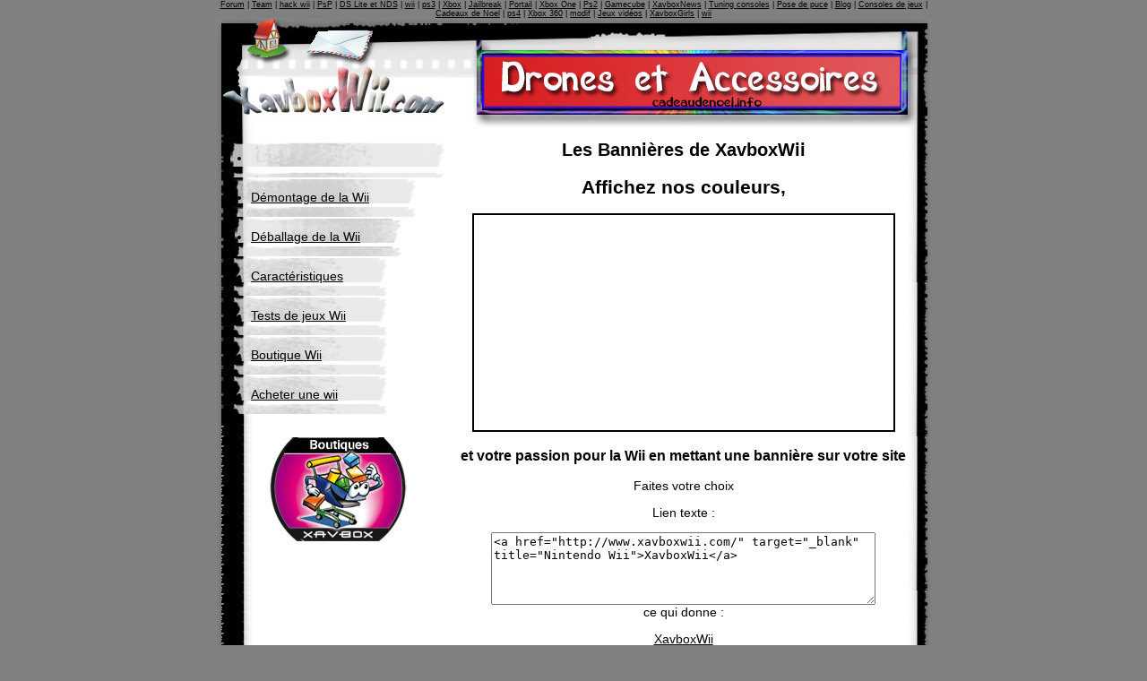

--- FILE ---
content_type: text/html; charset=ISO-8859-1
request_url: http://www.xavboxwii.com/fr/banwii.php
body_size: 7766
content:
<!DOCTYPE HTML PUBLIC "-//W3C//DTD HTML 4.01 Transitional//EN" "http://www.w3.org/TR/html4/loose.dtd">
<html>
<head>
<meta http-equiv="Content-Type" content="text/html; charset=iso-8859-1">
<title>Banni&egrave;res &#1769;&#1769;  XavboxWii.com</title>
<meta NAME="KeyWords" CONTENT="nintendo,wii,nintendo wii,wimote">
<meta NAME="Description" CONTENT="Affichez la bannière de Xavboxwii.com sur votre site internet">
<meta http-equiv="Content-Language" content="fr">
<meta name="author" content="Xavbox">
<meta name="copyright" content="Copyright novembre 2006 XavBox">
<meta name="Identifier-URL" content="http://www.xavboxwii.com/">
<meta name="distribution" content="XavBox"><meta NAME="ROBOTS" CONTENT="index,follow,all">
<LINK rel="stylesheet" href="/xavboxwii.css" type="text/css"/>
</head>

<body>
<script language="Javascript">
<!-- 
if (top.location != self.location) {
top.location = self.location.href
}
//--> 
</script>
<table align="center" width="800" border="0" cellspacing="0" cellpadding="0">
  <tr>
    <td><link href="http://www.xavbox.com/google.css" rel="stylesheet" type="text/css">
<table width="800" align="center" border="0" cellspacing="0" cellpadding="0">
  <tr>
    <td class="google"><div align="center"> <a href="http://www.xavboxforum.com/" title="forum xbox, ps2, gamecube, psp">Forum</a> |  <a href="http://www.xavboxteam.com/" title="Xavbox Team">Team</a> |  <a href="http://www.pose-de-puce.net/" title="pose puce paris">hack wii</a> |  <a href="http://www.xavboxpsp.com/" title="copie de jeux sur psp">PsP</a> |  <a href="http://www.xavboxds.com/" title="copie sur nintendo ds et lite">DS Lite et NDS</a> |  <a href="http://www.xavboxwii.com/" title="wii">wii</a> |  <a href="http://www.xavboxps3.com/" title="ps3">ps3</a> |  <a href="http://www.xavbox.com/" title="puce xbox - xbox 360">Xbox</a> |  <a href="http://www.xavboxphone.com/" title="Jailbreak iPhone">Jailbreak</a> |  <a href="http://www.xavbox.org/" title="hack">Portail</a> |  <a href="http://www.xavboxone.com/" title="xbox one">Xbox One</a> |  <a href="http://www.xavboxps2.com/" title="puce ps2, puce pstwo">Ps2</a> |  <a href="http://www.xavboxcube.com/" title="puce gamecube">Gamecube</a> |  <a href="http://www.xavboxnews.com/" title="hacking news">XavboxNews</a> |  <a href="http://www.xavboxtuning.com/" title="tuning consoles de jeux">Tuning consoles</a> |  <a href="http://www.pose-de-puce.info/" title="pose de puce">Pose de puce</a> |  <a href="http://www.xavbox.com/blog/" title="News consoles">Blog</a> |  <a href="http://www.xavbox.info/" title="hack consoles de jeux">Consoles de jeux</a> |  <a href="http://www.cadeaudenoel.info/" title="Cadeaux de noel et consoles de jeux">Cadeaux de Noel</a> |  <a href="http://www.xavboxps4.com/" title="ps4">ps4</a> |  <a href="http://www.xavbox360.com/" title="xbox 360">Xbox 360</a> |  <a href="http://www.pose-de-puce.biz/" title="pose puce, flashage wii">modif</a> |  <a href="http://www.consoledejeux.info/" title="jeux vidéos">Jeux vid&eacute;os</a> |  <a href="http://www.xavboxgirls.com/" title="sexy wii">XavboxGirls</a> |  <a href="http://www.xavboxwiiu.com/" title="wiiU">wii</a></div></td>
  </tr>
</table></td>
  </tr>
</table>
<table align="center" border="0" cellpadding="0" cellspacing="0" width="800">
  <tr>
   <td><table align="left" border="0" cellpadding="0" cellspacing="0" width="298">
	  <tr>
	   <td><table align="left" border="0" cellpadding="0" cellspacing="0" width="298">
		  <tr>
		   <td><a href="/"><img name="xavboxwiihaut_r1_c1" src="/templates/haut/xavboxwii-haut_r1_c1.jpg" width="90" height="51" border="0" alt="Accueil Puce Wii"></a></td>
		   <td><a href="/fr/contact.php"><img name="xavboxwiihaut_r1_c2" src="/templates/haut/xavboxwii-haut_r1_c2.jpg" width="94" height="51" border="0" alt="XavboxWii Contact"></a></td>
		   <td><a href="/"><img name="xavboxwiihaut_r1_c3" src="/templates/haut/xavboxwii-haut_r1_c3.jpg" width="114" height="51" border="0" alt="nintendo Wii"></a></td>
		  </tr>
		</table></td>
	  </tr>
	  <tr>
	   <td><a href="http://www.xavboxwii.com/"><img name="xavboxwiihaut_r3_c1" src="/templates/haut/xavboxwii-haut_r3_c1.jpg" width="298" height="72" border="0" alt="Wii"></a></td>
	  </tr>
	</table></td>
   <td><table align="left" border="0" cellpadding="0" cellspacing="0" width="502">
	  <tr>
	   <td><a href="/"><img name="xavboxwiihaut_r1_c6" src="/templates/haut/xavboxwii-haut_r1_c6.jpg" width="502" height="41" border="0" alt="puce Wii"></a></td>
	  </tr>
	  <tr>
	   <td><table align="left" border="0" cellpadding="0" cellspacing="0" width="502">
		  <tr>
		   <td width="468" height="60"><div align="center"><a href="http://www.cadeaudenoel.info/achat-drone/" target="_blank"><img src="http://www.cadeaudenoel.info/ban/ban468.gif" border="0" width="468" height="60" alt="achat drone" /></a></div></td>
		   <td><img name="xavboxwiihaut_r2_c7" src="/templates/haut/xavboxwii-haut_r2_c7.jpg" width="34" height="60" border="0" alt="wii D2C"></td>
		  </tr>
		</table></td>
	  </tr>
	  <tr>
	   <td><a href="/"><img name="xavboxwiihaut_r4_c6" src="/templates/haut/xavboxwii-haut_r4_c6.jpg" width="502" height="22" border="0" alt="modchip wii"></a></td>
	  </tr>
	</table></td>
  </tr>
</table><table align="center" width="800" border="0" cellspacing="0" cellpadding="0"bgcolor="#FFFFFF">                                                                                                                                                                                                                                                                                                                                                                                                                                                                                                                                                                                                                                                                                                                                                                                                                                                                                                                                                                                  <tr>
    <td valign="top" background="/templates/menu/xavboxwii-menu_r7_c1c.jpg">
<link rel="stylesheet" href="/xavboxwii.css" type="text/css">
<table border="0" cellpadding="0" cellspacing="0" width="273">
  <tr>
   <td><img src="/templates/menu/xavboxwii-menu_r1_c1.jpg" alt="" name="xavboxwiimenu_r1_c1" width="259" height="11" border="0"></td>
   <td><img name="xavboxwiimenu_r1_c5" src="/templates/menu/xavboxwii-menu_r1_c5.jpg" width="14" height="11" border="0" alt=""></td>
  </tr>
  <tr>
   <td><table align="left" border="0" cellpadding="0" cellspacing="0" width="259">
	  <tr>
	   <td width="259" height="33" background="/templates/menu/xavboxwii-menu_r2_c1.jpg"><div align="center">
	     <ul>
	       <li>

	       </li>
	       </ul>
	   </div></td>
	  </tr>
	  <tr>
	   <td><table align="left" border="0" cellpadding="0" cellspacing="0" width="259">
		  <tr>
		   <td width="226" height="31" background="/templates/menu/xavboxwii-menu_r3_c1.jpg"><ul>
		     <li>
		       <div align="left"><a href="/fr/demontage-wii.php" class="menu">D&eacute;montage de la Wii</a></div>
		     </li>
		     </ul></td>
		   <td width="33">&nbsp;</td>
		  </tr>
		</table></td>
	  </tr>
	  <tr>
	   <td class="Style30"><table align="left" border="0" cellpadding="0" cellspacing="0" width="259">
		  <tr>
		   <td width="209" height="31" background="/templates/menu/xavboxwii-menu_r4_c1.jpg"><ul>
		     <li><a class="menu" href="/fr/deballage-wii.php">D&eacute;ballage de la Wii</a></li>
		     </ul></td>
		   <td width="50">&nbsp;</td>
		  </tr>
		</table></td>
	  </tr>
	  <tr>
	   <td class="Style32"><table align="left" border="0" cellpadding="0" cellspacing="0" width="259">
		  <tr>
		   <td><table align="left" border="0" cellpadding="0" cellspacing="0" width="194">
			  <tr>
			   <td background="/templates/menu/xavboxwii-menu_r5_c1.jpg" width="194" height="31"><ul>
			     <li><a  href="/fr/caracteristiques-techniques.php" title="caract&eacute;risitiques techniques de la Wii" class="menu">Caract&eacute;ristiques</a></li>
			     </ul></td>
			  </tr>
			  <tr>
			    <td background="/templates/menu/xavboxwii-menu_r5_c1.jpg" height="31"><ul>
			      <li><a href="/fr/test-de-jeux/index.php">Tests de jeux Wii </a></li>
			      </ul></td>
			    </tr>
			  <tr>
			    <td background="/templates/menu/xavboxwii-menu_r5_c1.jpg" height="31"><ul>
			      <li><a class="menu"  href="/fr/boutique-wii.php">Boutique Wii</a> </li>
			      </ul></td>
			    </tr>
			  <tr>
			    <td background="/templates/menu/xavboxwii-menu_r5_c1.jpg" height="31"><ul>
			      <li><a class="menu" href="http://astore.amazon.fr/nintendo-wii-xav-21/" target="_blank">Acheter une wii</a> </li>
			      </ul></td>
			    </tr>
			</table></td>
		   <td width="65">&nbsp;</td>
		  </tr>
		</table></td>
	  </tr>
	  <tr>
	   <td><strong><img name="xavboxwiimenu_r7_c1" src="/templates/menu/xavboxwii-menu_r7_c1.jpg" width="259" height="11" border="0" alt=""></strong></td>
	  </tr>
	</table></td>
   <td width="14">&nbsp;</td>
  </tr>
</table>
 <div align="center"><div id="fb-root"></div>
<script>(function(d, s, id) {
  var js, fjs = d.getElementsByTagName(s)[0];
  if (d.getElementById(id)) return;
  js = d.createElement(s); js.id = id;
  js.src = "//connect.facebook.net/fr_FR/all.js#xfbml=1&appId=251849841585015";
  fjs.parentNode.insertBefore(js, fjs);
}(document, 'script', 'facebook-jssdk'));</script>
<div class="fb-like" data-href="https://www.facebook.com/xavboxteam" data-send="true" data-layout="box_count" data-width="150" data-show-faces="false"></div></div><p align="center"><a href="/fr/boutique-wii.php"><img src="/ban/boutiques-part.gif" border="0" width="155" height="119" alt="Boutiques Xavbox" /></a></p>
<p align="center"><script async src="//pagead2.googlesyndication.com/pagead/js/adsbygoogle.js"></script>
<!-- 160x90 -->
<ins class="adsbygoogle"
     style="display:inline-block;width:160px;height:90px"
     data-ad-client="ca-pub-9422249373583416"
     data-ad-slot="5079268653"></ins>
<script>
(adsbygoogle = window.adsbygoogle || []).push({});
</script></p>
<p align="center"><strong><a href="http://www.xavboxwiiu.com/" target="_blank">Wii U</a></strong></p>
<h1 align="left"><a href="/fr/puce-wii.php">Puce Wii</a> :</h1>
<h3 align="center"><a href="/fr/d4.php">D4</a></h3>
<table width="259" border="0" cellspacing="0" cellpadding="0">
  <tr>
    <td width="14">&nbsp;</td>
    <td width="245"><ul>
      <li><a class="menu" href="/fr/flatmii-fusion.php">Flatmii Fusion</a></li>
      <li><a class="menu" href="/fr/wiikey-fusion.php">Wiikey Fusion</a></li>
    </ul></td>
  </tr>
</table>
<h3 align="center"><a href="/fr/d3-2.php">D3-2</a></h3>
<table width="259" border="0" cellspacing="0" cellpadding="0">
  <tr>
    <td width="14">&nbsp;</td>
    <td width="245"><ul>
      <li><a class="menu" href="/fr/flatmii-125.php">Flatmii 125</a></li>
      <li><a class="menu" href="/fr/sundriver.php">Sundriver</a></li>
      <li><a class="menu" href="/fr/wiikey-fusion.php">Wiikey Fusion</a></li>
      <li><a class="menu" href="/fr/wode-jukebox.php">Woode Jukebox</a></li>
    </ul></td>
  </tr>
</table>
<h3 align="center"><a href="/fr/d3-d2nothing.php">D3</a> / <a href="/fr/d3-d2nothing.php">D2nothing</a><br />
  (<a href="/fr/d3-d2nothing.php">pas de chipset</a>)</h3>
<table width="259" border="0" cellspacing="0" cellpadding="0">
  <tr>
    <td width="14">&nbsp;</td>
    <td width="245"><ul>
      <li><a class="menu" href="/fr/drivekey-puce-wii.php">DriveKey</a></li>
      <li><a class="menu" href="/fr/d-right-puce-wii.php">D-Right</a></li>
      <li><a  class="menu" href="/fr/wasabi-dx-puce-wii.php">Wasabi DX</a></li>
      <li>Wasp 2</li>
    </ul></td>
  </tr>
</table>
<h3 align="center"><a href="/fr/chipset-d2e.php">Puces pour<br />
  chipset 
  D2E</a></h3>
<table width="259" border="0" cellspacing="0" cellpadding="0">
  <tr>
    <td width="14">&nbsp;</td>
    <td width="245"><ul>
      <li><a class="menu" href="/fr/argon2.php">Argon 2</a></li>
      <li><a href="/fr/d2lite-puce-wii.php">D2lite</a></li>
      <li><a class="menu" href="/fr/d2pro-v4-puce-wii.php">D2pro v4</a></li>
      <li><a class="menu" href="/fr/drivekey-puce-wii.php">DriveKey</a></li>
      <li><a class="menu" href="/fr/wasabi-zero-puce-wii.php">Wasabi Zero</a></li>
      <li><a class="menu" href="/fr/wasp-puce-wii.php">Wasp</a></li>
      <li><a class="menu"  href="/fr/wiikey2-puce-wii.php">Wiikey 2</a></li>
      <li><a class="menu"  href="/fr/wiikey-2-en-6-fils.php">Wiikey 2 en 6 fils</a></li>
    </ul></td>
  </tr>
</table>
<h3 align="center"><a href="/fr/puce-chipset-d2c-d2c2.php">Puces pour<br />
  chipset 
  D2C / D2C2</a></h3>
<table width="259" border="0" cellspacing="0" cellpadding="0">
  <tr>
    <td width="14">&nbsp;</td>
    <td width="245"><ul>
      <li><a  class="menu" href="/fr/d2ckey-puce-wii.php">D2ckey</a> (pour chipset D2C)</li>
      <li><a class="menu" href="/fr/d2pro-v2-puce-wii.php">D2pro v2</a> (pour D2C2)</li>
      <li><a class="menu" href="/fr/puce-chipset-d2c-d2c2.php">autres puces compatibles</a></li>
    </ul></td>
  </tr>
</table>
<h3 align="center"><a href="/fr/puce-chipset-dms-d2b.php">Puces pour chipset <br />
DMS / D2A / D2B</a></h3>
<table width="259" border="0" cellspacing="0" cellpadding="0">
  <tr>
    <td width="14">&nbsp;</td>
    <td width="245"><ul>
      <li><a class="menu" href="/fr/wiikey-puce-wii.php">WiiKey 1</a></li>
      <li><a class="menu" href="/fr/puce-chipset-dms-d2b.php">toutes les autres puces</a></li>
    </ul>
    </td>
  </tr>
</table>
<h3 align="center"><a href="/fr/flatmii-125.php">Sans soudure</a><br />
    <a href="/fr/flatmii-125.php">lecture jeux en USB</a><br />
</h3>
<table width="259" border="0" cellspacing="0" cellpadding="0">
  <tr>
    <td width="14">&nbsp;</td>
    <td width="245"><ul>
      <li><a class="menu" href="/fr/flatmii.php">Flatmii</a></li>
      <li><a class="menu" href="/fr/flatmod-puce-wii.php">Flatmod</a></li>
    </ul></td>
  </tr>
</table>
<h1 align="left">Divers Wii :</h1>
<h3 align="center">- Hardware :</h3>
<table width="259" border="0" cellspacing="0" cellpadding="0">
  <tr>
    <td width="14">&nbsp;</td>
    <td width="245"><ul><li> <a class="menu"  href="/fr/la-wii.php">La Wii c'est quoi ?</a></li>
        <li><a class="menu" href="/fr/savemii.php">SaveMii</a> (<a class="menu" href="/fr/savemii.php">d&eacute;briquez la Wii</a>)</li>
        <li><a class="menu" href="/fr/debriquage-wii.php">D&eacute;briquage Wii</a> (par Bonx)</li>
        <li><a href="/fr/progskeet.php">ProgSkeet</a></li>
        <li><a class="menu" href="/fr/demontage-wii.php">D&eacute;monter la Wii</a></li>
        <li><a class="menu" href="/fr/remontage-de-la-wii.php">Remonter la Wii</a></li>
        <li><a class="menu" href="/fr/demontage-carte-mere-lecteur.php">D&eacute;monter la carte du lecteur</a></li>
      <li><a class="menu" href="/fr/pose-de-puce-rate.php">R&eacute;parration Wii</a></li>
      <li><a  class="menu" href="/fr/bug-eject.php">Bug de l'Eject</a></li>
      <li><a class="menu" href="/fr/fusible-wii.php">Changer le fusible de la Wii</a></li>
      <li><a class="menu" href="/fr/versions-wii.php">Version chip DVD :</a><br />
        <a class="menu" href="/fr/versions-wii.php">DMS / D2A / D2B / D2C</a></li>
      <li><a class="menu" href="/fr/puce-d2c.php">Chipset D2C et puce</a></li>
      <li><a class="menu" href="/fr/chipset-d2e-resine.php">Chipset D2E avec r&eacute;sine</a></li>
      <li><a class="menu" href="/fr/nouveau-chipset-d2c.php">Nouveau chipset D2C</a> (mai 2008)</li>
      <li><a class="menu" href="/fr/3-pattes-en-moins.php">Chipset sans les 3 pattes</a></li>
      <li><a class="menu" href="/fr/carte-mere-d2c.php">Carte m&egrave;re D2C</a></li>
      <li><a class="menu" href="/fr/chipset-wii.php">Chipset Wii</a></li>
      <li><a class="menu" href="/fr/version-carte-mere.php">Cartes m&egrave;re Wii</a></li>
      <li><a class="menu" href="/fr/soudure-puce-avec-resine.php">Retirer la r&eacute;sine &agrave; chaud</a></li>
      <li><a class="menu" href="/fr/poncer-la-resine-du-chipset.php">Poncer la r&eacute;sine du chipset</a></li>
      <li><a class="menu" href="/fr/backup-nand-flash-wii.php">Sauvegarde Nand Flash</a></li>
      <li><a class="menu" href="/fr/backup-nand-par-bonx.php">Backup Nand par Bonx</a></li>
      <li><a class="menu" href="/fr/nand-flash-en-externe.php">Montage Nand Flash en Externe</a> [Bonx]</li>
      <li><a class="menu" href="/fr/argon-ou-d2ckey.php">Puce Argon ou D2ckey ?</a></li>
      <li><a class="menu" href="/fr/incrustation-puce.php">Incrustation de la puce dans la coque de la Wii</a></li>
      <li><a class="menu" href="/fr/accessoires-wii.php">Accessoires&nbsp;Wii</a></li>
      <li><a href="/fr/faq-wii.php">FAQ Wii</a></li>
      <li><a class="menu"  href="/fr/news-sur-la-wii.php">Les news de la Wii</a></li>
      <li><a class="menu" href="/fr/wii-decembre-2006.php">Wii d&eacute;cembre 2006</a></li>
    </ul></td>
  </tr>
</table>
<h3 align="center">- Software :</h3>
<table width="259" border="0" cellspacing="0" cellpadding="0">
  <tr>
    <td width="14">&nbsp;</td>
    <td width="245"><ul>
      <li><a class="menu" href="/fr/controle-softhack.php">Disque de Contr&ocirc;le SoftHack</a></li>
      <li><a class="menu" href="/fr/reset-softhack.php">Remettre la Wii propre apr&egrave;s un softHack</a></li>
      <li><a class="menu" href="/fr/WBFSManager2.5-x86.php">WBFSManager2.5-x86</a></li>
      <li><a class="menu" href="/fr/hbc-4.3.php">HBC pour Wii 4.3</a></li>
      <li><a class="menu" href="/fr/new-super-mario-bross.php">New Super Mario Bross Wii</a></li>
        <li><a class="menu" href="/fr/cheat-code-nsmb.php">Cheat code nsmb</a></li>
        <li><a class="menu" href="/fr/super-smash-bros-brawl.php">super Smash Bros Brawl</a></li>
        <li><a class="menu" href="/fr/super-smash-bros-brawl-et-puce.php">super Smash Bros Brawl et puces</a></li>
        <li><a class="menu" href="/fr/super-mario-galaxy.php">Super Mario Galaxy</a></li>
        <li><a class="menu" href="/fr/4.3e.php">Mise &agrave; jour en 4.3E</a></li>
        <li><a class="menu" href="/fr/maj-4.0E.php">Mise &agrave; jour en 4.2E</a></li>
        <li><a class="menu" href="/fr/maj-3-0E.php">Mise &agrave; jour Wii 3.0E</a> et plus</li>
        <li><a class="menu" href="/fr/freeloader-wii.php">Free Loader</a></li>
        <li><a class="menu" href="/fr/rawdump-2.0.php">Copier un jeu Wii</a></li>
        <li><a class="menu" href="/fr/copier-un-jeux-wii.php">Faire une copie de jeu wii</a></li>
        <li><a class="menu" href="/fr/gecko-usb.php">Gecko USB</a></li>
        <li><a class="menu" href="/fr/graver-un-jeux-wii.php">Graver un jeu Wii</a></li>
      <li><a class="menu" href="/fr/super-paper-mario.php">Super Paper Mario et imports</a></li>
      <li><a class="menu" href="/fr/hbc-bannerbomb.php">HBC par Bannerbomb</a></li>
      <li><a class="menu" href="/fr/test-wii.php">Test de la Wii</a></li>
      <li><a  class="menu" href="/fr/humour-dessins.php">Parodie de la Wii</a></li>
      <li><a class="menu" href="/fr/connecter-la-wii.php">Internet sur la Wii</a></li>
      <li><a class="menu" href="/fr/label-dvd.php">Label DVD Wii de Yost</a></li>
      <li><a class="menu" href="/fr/accessoires-wii.php">Accessoires&nbsp;Wii</a></li>
      <li><a class="menu" href="/fr/faq-wii.php">FAQ Wii</a></li>
      <li><a class="menu" href="/fr/argonchannel.php">Argonchannel</a></li>
      <li><a class="menu" href="/fr/homebrew-channel.php">Homebrew Channel</a></li>
      <li><a class="menu" href="/fr/downgrade-wii.php">Downgrade Wii</a></li>
      <li><a class="menu"  href="/fr/news-sur-la-wii.php">Les news de la Wii</a></li>
      <li><a class="menu" href="/fr/wii-decembre-2006.php">Wii d&eacute;cembre 2006</a></li>
    </ul></td>
  </tr>
</table>
<h1 align="left"><a href="/fr/tuning-wii.php">Tuning Wii</a> :</h1>
<table width="259" border="0" cellspacing="0" cellpadding="0">
  <tr>
    <td width="14">&nbsp;</td>
    <td width="245"><ul>
      <li><a href="/fr/pose-skin-wii.php">Pose d'un skin</a></li>
      <li><a href="/fr/coque-wii.php">Coque Wii</a></li>
      <li><a class="menu" href="/fr/coques-wii-talismoon.php">Coques Evolve Talismoon</a></li>
      <li><a href="/fr/lecteur-illumine.php">Illuminez le lecteur Wii</a></li>
      <li><a href="/fr/tuning-wii.php">Divers Tuning Wii</a></li>
    </ul>
    <p align="center"><a target="_blank"  href="http://www.xavboxtuning.com">
<img border="0" src="http://www.xavboxtuning.com/ban/88x31.gif" width="88" height="31" alt="XavboxTuning : la passion du Tuning Consoles"></a></p></td>
  </tr>
</table>
<p align="center"><!-- debut code annuaire-xavbox.com --><a target="_blank"  href="http://www.annuaire-xavbox.com/">
<img border="0" src="http://www.annuaire-xavbox.com/ban/annuaire-xavbox-88.gif" width="88" height="31" alt="annuaire jeux et consoles de jeux"></a><!-- fin code annuaire-xavbox.com --></p>
<p align="center"><a target="_blank"  href="http://www.pose-de-puce.info/">
<img border="0" src="http://www.pose-de-puce.info/ban/ban-88.gif" width="88" height="31"  alt="pose de puces, flashage, réparation consoles, tuning"></a></p>
<p align="center"><a target="_blank"  href="http://www.annuaire-fun.com/">
<img border="0" src="http://www.annuaire-fun.com/ban/annuaire-fun88.gif" width="88" height="31" alt="annuaire fun gratuit, liens en dur"></a></p>
<p align="center"><a target="_blank"  href="http://www.xavboxteam.com/"><img border="0" src="http://www.xavboxteam.com/ban/88x15.jpg" width="88" height="15"  alt="Xavbox Team" /></a></p>
<ul>
  <li><a class="menu" href="/fr/team-xavboxwii.php">Team XavboxWii</a></li>
  <li><a class="menu"  href="/fr/liens.php">Liens</a>&nbsp; / <a class="menu"  href="/fr/banwii.php">Banni&egrave;res Wii</a></li>
</ul>
<p align="center"><a target="_blank" href="http://www.pedrostore.com/?ref=2&data=menu-xavboxwii"></img></a></p>
</td>
    <td width="541" valign="top" background="/templates/texte/xavboxwii-texte_r1_c4b.jpg"><table border="0" cellpadding="0" cellspacing="0" width="527">
  <tr>
   <td width="499" valign="top">     <h1>Les Banni&egrave;res de XavboxWii</h1>
     <h2 align="center">Affichez nos couleurs, </h2>
     <table width="468" align="center" border="1" bordercolor="#000000" cellspacing="0" cellpadding="0">
  <tr>
    <td><iframe src="http://rcm-fr.amazon.fr/e/cm?t=pucexboxdivxd-21&o=8&p=15&l=st1&mode=video-games-fr&search=wii&fc1=000000&lt1=&lc1=3366FF&bg1=FFFFFF&f=ifr" marginwidth="0" marginheight="0" width="468" height="240" border="0" frameborder="0" style="border:none;" scrolling="no"></iframe>
</td>
  </tr>
</table>
     <h3 align="center">et votre passion pour la Wii en mettant une banni&egrave;re sur votre site </h3>
     <p align="center">Faites votre choix</p>
     <p align="center">Lien texte :</p>
     <p align="center">
       <textarea rows="5" name="S1" cols="51"><a href="http://www.xavboxwii.com/" target="_blank" title="Nintendo Wii">XavboxWii</a></textarea>
       <br>
  ce qui donne : </p>
     <p align="center"><a href="http://www.xavboxwii.com/" target="_blank" title="Nintendo Wii">XavboxWii</a></p>
     <p align="center">Banni&egrave;re 468 x 60 </p>
     <p align="center">.<img src="../ban/ban468.gif" width="468" height="60"><br>
  30 Ko<br>
  copiez le code source ci-dessous<br>
  <textarea rows="5" name="S1" cols="51"><a target="_blank"  href="http://www.xavboxwii.com/">
<img border="0" src="http://www.xavboxwii.com/ban/ban468.gif" width="468" height="60" alt="Nintendo Wii"></a></textarea>
     </p>
     <p align="center">Bouton 88 x 31 </p>
     <p align="center"><img src="../ban/ban88x31.gif" width="88" height="31"><br>
    7 Ko<br>
    copiez le code source ci-dessous<br>
    <textarea rows="5" name="S1" cols="51"><a target="_blank"  href="http://www.xavboxwii.com/">
<img border="0" src="http://www.xavboxwii.com/ban/ban88x31.gif" width="88" height="31" alt="Nintendo Wii"></a></textarea>
</p>
     <p align="center">Carr&eacute; 125 x 125<br>
       18 Ko</p>
     <p align="center"><img src="../ban/xavboxwii125.gif" width="125" height="125" alt="Nintendo Wii"></p>
     <p align="center">copiez le code source ci-dessous<br>
       <textarea rows="5" name="S1" cols="51"><a target="_blank"  href="http://www.xavboxwii.com/">
<img border="0" src="http://www.xavboxwii.com/ban/xavboxwii125.gif" width="125" height="125" alt="Nintendo Wii"></a></textarea> 
              </p>
     <p>et <a href="contact.php">contactez-moi</a> en me donnant l'URL o&ugrave; vous avez mis ma banni&egrave;re </p>
     <p><br>
     </p></td>
   <td background="/templates/texte/xavboxwii-texte_r2_c4.jpg" width="28">&nbsp;</td>
  </tr>
</table></td>
  </tr>
</table>
<link href="../xavboxwii.css" rel="stylesheet" type="text/css">
<table align="center" border="0" cellpadding="0" cellspacing="0" width="800">
  <tr>
   <td><table align="left" border="0" cellpadding="0" cellspacing="0" width="800">
	  <tr>
	   <td><table align="left" border="0" cellpadding="0" cellspacing="0" width="800">
		  <tr>
		   <td><a href="http://www.xavboxwii.com/"><img name="xavboxwiibas_r1_c1" src="/templates/bas/xavboxwii-bas_r1_c1.jpg" width="273" height="92" border="0" alt="wii"></a></td>
		   <td width="527" height="92" background="/templates/bas/xavboxwii-bas_r1_c4.jpg"><div align="center"></div></td>
		  </tr>
		</table></td>
	  </tr>
	  <tr>
	   <td><table align="left" border="0" cellpadding="0" cellspacing="0" width="800">
		  <tr>
		   <td><table align="left" border="0" cellpadding="0" cellspacing="0" width="307">
			  <tr>
			   <td><table align="left" border="0" cellpadding="0" cellspacing="0" width="307">
				  <tr>
				   <td><table align="left" border="0" cellpadding="0" cellspacing="0" width="273">
					  <tr>
					   <td><img name="xavboxwiibas_r2_c1" src="/templates/bas/xavboxwii-bas_r2_c1.jpg" width="273" height="21" border="0" alt=""></td>
					  </tr>
					  <tr>
					   <td><a href="http://www.xavboxwii.com/"><img name="xavboxwiibas_r3_c1" src="/templates/bas/xavboxwii-bas_r3_c1.jpg" width="273" height="147" border="0" alt="Wiimote"></a></td>
					  </tr>
					</table></td>
				   <td><table align="left" border="0" cellpadding="0" cellspacing="0" width="34">
					  <tr>
					   <td><img name="xavboxwiibas_r2_c4" src="/templates/bas/xavboxwii-bas_r2_c4.jpg" width="34" height="43" border="0" alt=""></td>
					  </tr>
					  <tr>
					   <td><img name="xavboxwiibas_r4_c4" src="/templates/bas/xavboxwii-bas_r4_c4.jpg" width="34" height="125" border="0" alt=""></td>
					  </tr>
					</table></td>
				  </tr>
				</table></td>
			  </tr>
			  <tr>
			   <td><img name="xavboxwiibas_r5_c1" src="/templates/bas/xavboxwii-bas_r5_c1.jpg" width="307" height="29" border="0" alt=""></td>
			  </tr>
			</table></td>
		   <td><table align="left" border="0" cellpadding="0" cellspacing="0" width="493">
			  <tr>
			   <td><table align="left" border="0" cellpadding="0" cellspacing="0" width="493">
				  <tr>
				   <td><img name="xavboxwiibas_r2_c5" src="/templates/bas/xavboxwii-bas_r2_c5.jpg" width="140" height="43" border="0" alt="wiimote"></td>
				   <td><a href="http://www.xavboxwii.com/"><img name="xavboxwiibas_r2_c6" src="/templates/bas/xavboxwii-bas_r2_c6.jpg" width="235" height="43" border="0" alt="nintendo wii"></a></td>
				   <td><img name="xavboxwiibas_r2_c10" src="/templates/bas/xavboxwii-bas_r2_c10.jpg" width="118" height="43" border="0" alt=""></td>
				  </tr>
				</table></td>
			  </tr>
			  <tr>
			   <td><table align="left" border="0" cellpadding="0" cellspacing="0" width="493">
				  <tr>
				   <td><a href="http://www.xavboxwii.com/"><img name="xavboxwiibas_r4_c5" src="/templates/bas/xavboxwii-bas_r4_c5.jpg" width="140" height="133" border="0" alt="test de la Wii"></a></td>
				   <td><img name="xavboxwiibas_r4_c6" src="/templates/bas/xavboxwii-bas_r4_c6.jpg" width="21" height="133" border="0" alt=""></td>
				   <td><a href="/fr/puce-wii.php"><img name="xavboxwiibas_r4_c7" src="/templates/bas/xavboxwii-bas_r4_c7c.jpg" width="137" height="133" border="0" alt="puce wii"></a></td>
				   <td><img name="xavboxwiibas_r4_c8" src="/templates/bas/xavboxwii-bas_r4_c8.jpg" width="21" height="133" border="0" alt=""></td>
				   <td><a href="/fr/pose-skin-wii.php"><img name="xavboxwiibas_r4_c9" src="/templates/bas/xavboxwii-bas_r4_c9c.jpg" width="136" height="133" border="0" alt="skin wii"></a></td>
				   <td><img name="xavboxwiibas_r4_c11" src="/templates/bas/xavboxwii-bas_r4_c11.jpg" width="38" height="133" border="0" alt=""></td>
				  </tr>
				</table></td>
			  </tr>
			  <tr>
			   <td><img name="xavboxwiibas_r6_c5" src="/templates/bas/xavboxwii-bas_r6_c5.jpg" width="493" height="21" border="0" alt=""></td>
			  </tr>
			</table></td>
		  </tr>
		</table></td>
	  </tr>
	</table></td>
  </tr>
  <tr>
   <td><table align="left" border="0" cellpadding="0" cellspacing="0" width="800">
	  <tr>
	   <td><img name="xavboxwiibas_r8_c1" src="/templates/bas/xavboxwii-bas_r8_c1.jpg" width="14" height="42" border="0" alt=""></td>
	   <td width="772" height="42" bgcolor="#000000"><p align="center" class="bas">|&nbsp;<a class="bas" href="/fr/plan.php">Plan</a> | <a class="bas" href="http://pose-puce-wii.xavboxwii.com/" target="_blank"> pose de puce Wii</a> | R&eacute;alisation : Novembre 2006 &copy; <a target="_blank"  href="http://www.xavbox.info/">
<img border="0" src="http://www.xavbox.info/ban/80x15.gif" width="80" height="15" alt="Xavbox.info : toutes les astuces 100 % underground"></a> par <a class="bas" href="http://www.xavfun.com/" target="_blank">Xavfun</a></p></td>
	   <td><img name="xavboxwiibas_r8_c13" src="/templates/bas/xavboxwii-bas_r8_c13.jpg" width="14" height="42" border="0" alt=""></td>
	  </tr>
	</table></td>
  </tr>
  <tr>
   <td><img name="xavboxwiibas_r9_c1" src="/templates/bas/xavboxwii-bas_r9_c1.jpg" width="800" height="8" border="0" alt=""></td>
  </tr>
</table><table width="800" align="center" border="0" cellspacing="0" cellpadding="0">
  <tr>
    <td><div align="center"></div></td>
    <td><div align="center"></div></td>
    <td><div align="center"></div></td>
    <td><div align="center"><a href="http://www.xiti.com/xiti.asp?s=277168" title="WebAnalytics">
      <script type="text/javascript">
<!--
Xt_param = 's=277168&p=';
try {Xt_r = top.document.referrer;}
catch(e) {Xt_r = document.referrer; }
Xt_h = new Date();
Xt_i = '<img width="39" height="25" border="0" ';
Xt_i += 'src="http://logv32.xiti.com/hit.xiti?'+Xt_param;
Xt_i += '&hl='+Xt_h.getHours()+'x'+Xt_h.getMinutes()+'x'+Xt_h.getSeconds();
if(parseFloat(navigator.appVersion)>=4)
{Xt_s=screen;Xt_i+='&r='+Xt_s.width+'x'+Xt_s.height+'x'+Xt_s.pixelDepth+'x'+Xt_s.colorDepth;}
document.write(Xt_i+'&ref='+Xt_r.replace(/[<>"]/g, '').replace(/&/g, '$')+'" title="Internet Audience">');
//-->
    </script>
      <noscript>
  Mesure d'audience ROI statistique webanalytics par <img width="39" height="25" src="http://logv32.xiti.com/hit.xiti?s=277168&p=" alt="WebAnalytics" />
      </noscript>
      </a>
    </div></td>
    <td><div align="center"></div></td>
  </tr>
</table>
  <link href="http://www.xavbox.com/google.css" rel="stylesheet" type="text/css">
    <table align="center" width="800" border="0" cellspacing="0" cellpadding="0">
      <tr>
        <td class="google"><div align="center">------------------<a href="http://chrisgogo.free.fr/" title="gogo dancer"><span style="text-decoration: none">-</span></a>----------------------------<span style="text-decoration: none">-</span>-<a href="http://stangogo.free.fr/" title="gogo dancer" target="_blank"><span style="text-decoration: none">-</span></a>-<span style="text-decoration: none">-</span>-<a href="http://goodescort.free.fr/" target="_blank" title="escort girl"><span style="text-decoration: none">-</span></a>---------------------- </div></td>
      </tr>
    </table>
    <br>
<div align="center">
  <table width="100%"  border="0" cellspacing="0" cellpadding="0">
    <tr>
      <td><div align="center" class="google"><em>Quelques Liens SEO [Concours de Référencement]... </em> </div></td>
    </tr>
    <tr>
      <td class="google"><div align="center"> <a href="http://moctodn7v.xavfun.com/" title="moctodn7v"><span style="text-decoration: none">moctodn7v</span></a> -  <a href="http://tigerlosmose.xavfun.com/" hreflang="fr" title="tiger l'osmose"><span style="text-decoration: none">tiger l'osmose</span></a> -  <a href="http://loupanthere.xavfun.com/" title="loupanthere"><span style="text-decoration: none">loupanthere</span></a> -  <a href="http://seotons.xavfun.com/" title="seotons"><span style="text-decoration: none">seotons</span></a> -  <a href="http://ornithorynque.xavfun.com/" title="ornithorynque polyglotte"<span style="text-decoration: none">ornithorynque polyglotte</span></a> -  <a href="http://pandaranol.xavfun.info/" title="Pandaranol"><span style="text-decoration: none">Pandaranol</span></a> </div></td>
    </tr>
    <tr>
      <td class="google"><div align="center"> <a href="http://www.xavfun.info/" title="xavfun"><span style="text-decoration: none">fun</span></a> |  <a href="http://www.riencomprendu.com/" title="seo dijon"><span style="text-decoration: none">SEO Dijon</span></a> |  <a href="http://www.pose-de-puce.info/fr/pose-de-puce-paris-banlieue.php" title="installation puce modchip paris" target="_blank"><span style="text-decoration: none">installation puce</span></a> |  <a href="http://www.lucisphere.com"><span style="text-decoration: none">lucisphere</span></a> |  <a href="http://chocokuland.xavfun.com/" title="forum chocoku"><span style="text-decoration: none">chocoku land</span></a> |  <a href="http://www.lavapoteuse.com/" title="vapoter"><span style="text-decoration: none">vapote</span></a>          <br />
      </div></td>
    </tr>
    <tr>
      <td><div align="center">            <span class="google"><em>Quelques liens Consoles de jeux vid&eacute;os</em></span></div></td>
    </tr>
    <tr>
      <td class="google"><div align="center"> <a href="http://www.xavboxforum.com/" title="forum hack xbox ps2 psp gamecube"><span style="text-decoration: none">Forum de discussion</span></a> |  <a href="http://www.xavbox360.com/" title="xbox 360"><span style="text-decoration: none">Xbox 360</span></a> |  <a href="http://www.xavbox.org/" title="crack xbox360, ps3, wiiu"><span style="text-decoration: none">Portail</span></a> |  <a href="http://www.xavboxgirls.com/" title="sexy geek"><span style="text-decoration: none">sexy consoles</span></a> |  <a href="http://www.xavboxwiiu.com/" title="puce wiiu"><span style="text-decoration: none">wiiU</span></a> |  <a href="http://www.xavbox.com/" title="puce xbox modchip"><span style="text-decoration: none">xbox</span></a> |  <a href="http://www.xavboxpsp.com/" title="copie de jeux psp" target="_blank"><span style="text-decoration: none">psp</span></a> |  <a href="http://www.xavboxds.com" title="copie de jeux nintendo DS"><span style="text-decoration: none">Nintendo DS </span></a> |  <a href="http://www.consoledejeux.info/" title="console de jeux vidéos"><span style="text-decoration: none">console de jeux</span></a> |  <a href="http://www.xavboxtuning.com/" title="tuning console de jeux vidéos"><span style="text-decoration: none">tuning console de jeux</span></a> |  <a href="http://pose-puce-ps3.xavboxps3.com/" title="puce ps3"><span style="text-decoration: none">puce ps3</span></a> |  <a href="http://www.pose-de-puce.biz/" title="flashage xbox 360 et puce wii"><span style="text-decoration: none">.biz</span></a> |  <a href="http://www.xavboxwii.com/" title="wii"><span style="text-decoration: none">wii</span></a> |  <a href="http://www.pose-de-puce.net/" title="cracker wii, flash xbox360 paris"><span style="text-decoration: none">cracker la wii </span></a> |  <a href="http://www.cadeaudenoel.info/" title="cadeaux de noel et consoles"><span style="text-decoration: none">Cadeaux de Noel</span></a> |  <a href="http://www.xavboxnews.com" title="modchip news"><span style="text-decoration: none">news</span></a> |  <a href="http://www.nifoune.com/" title="astuces iphone"><span style="text-decoration: none">astuces iphone</span></a> |  <a href="http://www.xavboxphone.com/" title="jailbreak iphone"><span style="text-decoration: none">Jailbreak</span></a> |  <a href="http://www.xavboxps2.com/" title="puce ps2 modchip pstwo"><span style="text-decoration: none">ps2 & pstwo</span></a> |  <a href="http://www.pose-de-puce.info/" title="pose de puce" target="_blank"><span style="text-decoration: none"> pose de puce </span></a> |  <a href="http://www.xavboxps3.com/" title="ps3"><span style="text-decoration: none">ps3</span></a> |  <a href="http://www.xavboxcube.com/" title="puce gamecube"><span style="text-decoration: none">Puce Gamecube</span></a></div></td>
    </tr>
    <tr>
      <td class="google"><div align="center"> <a href="http://dadvsi.xavbox.info/" target="_blank" title="anti dadvsi"<span style="text-decoration: none">Loi Dadvsi</span></a> -  <a href="http://halloween.xavbox.com/" title="smartxx smartxx v3 v2 ltpox"><span style="text-decoration: none">smartxx</span></a> -  <a href="http://xbox-live.xavbox.com/" title="Xbox Live"><span style="text-decoration: none"> Xbox Live</span></a> -  <a href="http://xbox2.xavbox.com/" title="xbox 2"><span style="text-decoration: none">xbox 2 </span></a> -  <a href="http://www.forum-xbox-ps2.com/" title="forum xbox, ps2, gamecube, psp"><span style="text-decoration: none">Forum consoles</span></a> </div></td>
    </tr>
    <tr>
      <td><div align="center">          <span class="google"><em>Liens partenaires</em></span></div></td>
    </tr>
    <tr>
      <td class="google"><div align="center">
         <a href="http://www.easytripmoto.com/" title="taxi moto paris"<span style="text-decoration: none">easytrip</span></a> -  <a href="http://www.pdf-drone.fr/" title="notices pdf"><span style="text-decoration: none">PDF</span></a> -  <a href="http://www.xavfun.com/blog/" target="_blank"><span style="text-decoration: none">Blog</span></a> -  <a href="http://sexe.annuaire-fun.com/" target="_blank" title="annuaire sexe gratuit"><span style="text-decoration: none">annuaire gratuit</span></a> -  <a href="http://www.annuaire-xavbox.com/" titel="annuaire jeux vidéos"><span style="text-decoration: none">annuaire de jeux</span></a> -  <a href="http://www.corvulca.fr/" title="toile de criblage, defense de quai, obturateur, reservoir souple, caoutchouc industriel"><span style="text-decoration: none">cv</span></a> -  <a href="http://www.limberoller.fr/" title="limberoller"><span style="text-decoration: none">rouleaux</span></a> -  <a href="http://www.annuaire-fun.com/" titel="annuaire lien en dur"><span style="text-decoration: none">annuaire Fun</span></a>      </div></td>
    </tr>
    <tr>
      <td class="google"></td>
    </tr>
    <tr>
      <td class="google"></td>
    </tr>
  </table>
</div>
</body>
</html>


--- FILE ---
content_type: text/html; charset=utf-8
request_url: https://www.google.com/recaptcha/api2/aframe
body_size: 266
content:
<!DOCTYPE HTML><html><head><meta http-equiv="content-type" content="text/html; charset=UTF-8"></head><body><script nonce="y4VdB0k-_oiud-n7dK-0xQ">/** Anti-fraud and anti-abuse applications only. See google.com/recaptcha */ try{var clients={'sodar':'https://pagead2.googlesyndication.com/pagead/sodar?'};window.addEventListener("message",function(a){try{if(a.source===window.parent){var b=JSON.parse(a.data);var c=clients[b['id']];if(c){var d=document.createElement('img');d.src=c+b['params']+'&rc='+(localStorage.getItem("rc::a")?sessionStorage.getItem("rc::b"):"");window.document.body.appendChild(d);sessionStorage.setItem("rc::e",parseInt(sessionStorage.getItem("rc::e")||0)+1);localStorage.setItem("rc::h",'1769025258181');}}}catch(b){}});window.parent.postMessage("_grecaptcha_ready", "*");}catch(b){}</script></body></html>

--- FILE ---
content_type: text/css
request_url: http://www.xavboxwii.com/xavboxwii.css
body_size: 405
content:
body {
margin: 0;
background: #808080;
color: black;
font-family: Verdana, Geneva, Arial, Helvetica, sans-serif;
font-size: 14px;
}

h1 {
font-size: 20px;
text-align:center;
}

a:link{
color: #000000;
background-color: transparent;
text-decoration: underline;
}

a:visited {
color:#333333;
background-color: transparent;
text-decoration: none;
}

a:hover{
color: #6666CC;
background-color: transparent;
text-decoration: underline overline;
}


a.lienp:link{
color: Yellow;
font-size: 10px;
background-color: transparent;
text-decoration: none;
}

a.lienp:visited {
color:yellow;
font-size: 10px;
background-color: transparent;
text-decoration: none;
}

a.lienp:hover{
color: white;
font-size: 10px;
background-color: transparent;
text-decoration: underline overline;
}

hr {
width:80%;
}

img {border:0;}

.bas {
	font-size: 10px;
	font-weight: normal;
	color: white;
} 

.menu {
	font-size: 14px;
	font-weight: normal;
} 

a.bas:link{
color: white;
font-size: 10px;
background-color: transparent;
text-decoration: none;
}

a.bas:visited {
color:white;
font-size: 10px;
background-color: transparent;
text-decoration: none;
}

a.bas:hover{
color: white;
font-size: 10px;
background-color: transparent;
text-decoration: underline overline;
}

.blocflux {
width: 498px;
background-color: #FFFFFF;
overflow: hidden;
}

.big {
	font-size: 45px;
	font-weight: normal;
	font-style: bold;
}

--- FILE ---
content_type: text/css
request_url: http://www.xavbox.com/google.css
body_size: 108
content:

.google {
    font-family: Verdana,Arial,sans-serif;
  font-size: 9px;
   text-decoration: none;
}

